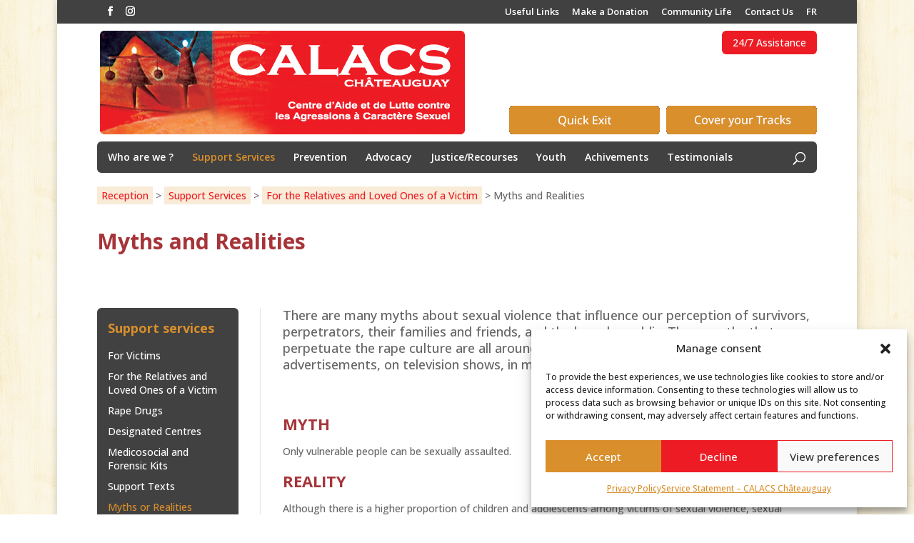

--- FILE ---
content_type: text/css
request_url: https://calacs-chateauguay.ca/wp-content/themes/acx-divi-child-theme/style.css?ver=100.1
body_size: 1693
content:
/*
    Theme Name: Acx Divi Child Theme
    Theme URI: https://acxcom.com/
    Version: 3.14
    Description: Child theme made for Divi.
    Author: Acxcom
    Author URI: https://www.acxcom.com
    Template: Divi
*/
td {
    border: 1px solid;
    border-top: 1px solid !important;
}
sup {
    font-size: 50%;
}

.page-id-2938 .entry-content ol{
    padding-left:20px;
}
.entry-content ul{
    padding-left: 40px;
}
.page-id-3554 .entry-content h3{
    font-size:18px;
}
ul#et-secondary-nav {
    float: right;
}
#et-secondary-menu {
    float: none!important;
}

/* Gravity forms */

.gform_wrapper.gravity-theme .gfield_label {
    font-weight: 500;
}
.gform_button {
    float: left;
    background: #ed1c24;
    color: #fff;
    padding: 6px 18px;
    border-radius: 6px;
	border-color: #ed1c24;
	border-style: none;
	font-family: 'Open Sans',Helvetica,Arial,Lucida,sans-serif;
}
.gform_button:hover {
    background: #a63439;
	border-color: #a63439;
	cursor: pointer;
}
div#ginput_product_price_2_28, span.ginput_quantity_label.gform-field-label, .gform_heading {
    display: none;
}
input#input_2_28_1 {
    border-style: none;
    border: solid 1px #BBB;
}
.widget_wysija_cont {
    margin-top: 20px;
}
/* PRINT */ 
@media print {
.et_pb_column.et_pb_column_1_4.et_pb_column_0.et_pb_css_mix_blend_mode_passthrough.et_pb_column_single, #top-header, #et-top-navigation, .calacs-exit-btn, .calacs-erase-btn, #breadcrumbs, h1.calacs-ptitle, footer {
    display: none !important;
}

.et_pb_column.et_pb_column_3_4.et_pb_column_1.et_pb_specialty_column.et_pb_css_mix_blend_mode_passthrough.et-last-child {
    position: absolute;
}
body.custom-background {
    background-image: none;
}

}

--- FILE ---
content_type: text/css
request_url: https://calacs-chateauguay.ca/wp-content/themes/acx-divi-child-theme/acx-custom.css?ver=100.1
body_size: 3841
content:
/* PreImplemented Rules of Style to Help you */

body.logged-in .logged-out,
body:not(.logged-in) .logged-in,
body.ismobile .hide_mobile,
body:not(.ismobile) .show_mobile,
body:not(.user_level_editor) .content_editor,
body:not(.user_level_subscriber):not(.user_level_editor) .content_subscriber {
    display: none !important;
}

/* GENERAL */
.entry-content ul {
    list-style-type: disclosure-closed;
}
hr {
    margin-bottom: 15px;
}
.calacs-ptitle {
    padding: 30px 5% 6px;
    background: #fff;
}
.home .calacs-ptitle {
    display: none;
}
.post-it {
    background: none repeat scroll 0 0 #d68c28;
    border-radius: 90px 90px 90px 0;
    color: #ffffff;
    float: right;
    font-size: 16px;
    font-weight: bold;
    padding: 40px 25px;
    text-align: center;
    width: 33%;
    line-height: 1.2;
    margin-left: 25px;
}
.calacs-text-box {
    background: #FEF1DC;
    padding: 20px 30px 20px 40px;
    border-left: 4px solid #D68C28;
    margin-bottom: 20px;
}

/* FORMS */
.widget_wysija_cont .wysija-submit, .wpcf7-form-control.wpcf7-submit {
    background: #ed1d24;
    color: #fff;
    cursor: pointer;
    border: none;
    padding: 10px 20px;
    border-radius: 6px;
}
.widget_wysija_cont .wysija-submit:hover, .wpcf7-form-control.wpcf7-submit:hover {
    background: #a63439;
}

/* BREADCRUMB */
#breadcrumbs {
    background: #fff;
    padding: 20px 5% 0;
}
#breadcrumbs a {
    background: #F8EBD7;
    padding: 3px 6px;
}

/* HEADER */
#et-top-navigation {
    border-radius: 6px;
    float: left;
    padding: 15px 15px 0 !important;
    background: #414141;
    width: 100%;
}
.et_header_style_left .logo_container {
    position: relative;
    padding: 10px 0;
}
#top-menu .menu-item-has-children > a:first-child {
    padding-right: 0;
}
#et-secondary-nav .menu-item-has-children > a:first-child::after, #top-menu .menu-item-has-children > a:first-child::after {
    content: "";
}
.et_header_style_left #et-top-navigation nav > ul > li > a {
    padding-bottom: 15px !important;
}
#main-header {
    box-shadow: none;
    -moz-box-shadow: none;
    -webkit-box-shadow: none;
}
.et-search-form {
    max-width: 100% !important;
}
.et-search-form input {
    top: auto !important;
    bottom: 12px;
}
.nav li li {
    line-height: 1.4;
    margin-bottom: 10px !important;
}
.calacs-header-btn {
    float: right;
    background: #ed1c24;
    color: #fff;
    padding: 5px 15px;
    border-radius: 6px;
}
.calacs-header-btn:hover {
    background: #a63439;
}
.calacs-exit-btn, .calacs-erase-btn {
    display: inline-block;
    position: absolute;
    right: 220px;
    bottom: 4px;
}
.calacs-erase-btn {
    right: 0;
}

/* SLIDER */
.calacs-caption {
    line-height: 1.4 !important;
}

/* SIDEBARS */
.widget_nav_menu {
    background: 
    #414141;
    border-radius: 6px;
    padding: 15px;
}
.et_pb_widget.widget_nav_menu h4 {
    color: #d98f2b;
    padding-bottom: 15px;
}
.et_pb_widget.widget_nav_menu ul li, .et_pb_widget.widget_wp_views ul li {
    line-height: 1.4;
    margin-bottom: 10px;
}
.et_pb_widget.widget_nav_menu ul li a {
    color: #fff;
}
.et_pb_widget.widget_nav_menu ul li.current_page_item a {
    color: #d98f2b;
}
.et_pb_widget.widget_wp_views h4 {
    padding-bottom: 15px;
}
.et_pb_widget.widget_wp_views ul li {
    border-bottom: 1px solid #414141;
    padding-bottom: 12px;
}
.icon_phone {
    background: url('/wp-content/uploads/icon_footer_loc.png') left 4px no-repeat;
    padding: 0 0 0 30px;
    margin-bottom: 6px;
}
.icon_mail {
    background: url('/wp-content/uploads/icon_footer_mail.png') left 5px no-repeat;
    padding: 0 0 0 30px;
    margin-bottom: 6px;
}
.icon_loc {
    background: url('/wp-content/uploads/icon_footer_loc.png') left 3px no-repeat;
    padding: 0 0 0 30px;
    margin-bottom: 6px;
}

/* FOOTER */
footer .widget_nav_menu {
    padding: 0;
}

--- FILE ---
content_type: text/css
request_url: https://calacs-chateauguay.ca/wp-content/themes/acx-divi-child-theme/acx-responsive.css?ver=100.1
body_size: 4798
content:
/* RETINA */
@media screen and (min-width: 1440px) {
}

@media screen and (max-width: 1400px){
}

/* MAC BOOK */
@media screen and (max-width: 1440px) and (min-width: 1367px) {
}

/* DESKTOP 1 */
@media screen and (max-width: 1366px) and (min-width: 1296px) {
}

/* DESKTOP 2 */
@media screen and (max-width: 1295px) and (min-width: 1081px) {
}

/* CUSTOM */
@media screen and (max-width: 1180px) {
    .calacs-erase-btn {
        right: 0;
        bottom: 50px;
    }
    .calacs-exit-btn {
        right: 0;
    }
}

/* IPAD LANDSCAPE */
@media screen and (max-width: 1080px) {
    #top-menu a {
        font-size: 12px;
    }
    .et_header_style_left #et-top-navigation .mobile_menu_bar {
        padding-bottom: 5px;
    }
}


/* DIVI BreakPoint */
@media screen and (max-width: 980px) {
    #page-container {
        width: 100% !important;
    }
    #et-top-navigation {
        padding: 5px 15px 0 !important;
    }
    .calacs-header-btn {
        position: absolute;
        right: 80px;
        bottom: -37px;
    }
    .et_mobile_menu {
        background: #414141;
    }
    .et_header_style_left .et-search-form {
        width: 100% !important;
        max-width: 100% !important;
    }
    span.et_close_search_field {
        right: 35%;
        top: 73%;
    }


/* Generic Tablets */
@media only screen and (max-width: 767px){
}
@media only screen and (max-width: 700px){
}

/* IPHONE 6+ LANDSCAPE */
@media only screen and (max-width: 736px){
    span.et_close_search_field {
        right: 40%;
        top: 69%;
    }
}

/* IPHONE 6 LANDSCAPE */
@media only screen and (max-width: 667px){
    span.et_close_search_field {
        right: 45%;
        top: 69%;
    }
}

/* HTC, GALAXY LANDSCAPE */
@media only screen and (max-width: 640px) {
}

/*IPHONE 5 LANDSCAPE */
@media only screen and (max-width: 568px) {
    .et_header_style_left #logo {
        max-width: 100%;
    }
    .et_header_style_left #et-top-navigation {
        margin-top: 50px;
    }
    .calacs-header-btn {
        bottom: -87px;
    }
    .calacs-exit-btn {
        right: auto;
        top: 170px;
    }
    .calacs-erase-btn {
        right: 0;
        bottom: auto;
        top: 170px;
    }
    span.et_close_search_field {
        right: 50%;
        top: 83%;
    }
}
@media only screen and (max-width: 520px) {
    .et_header_style_left #et-top-navigation {
        margin-top: 10px;
    }
    .calacs-header-btn {
        bottom: -47px;
    }
    .calacs-erase-btn, .calacs-exit-btn {
        right: auto;
        top: 10px;
        margin: auto;
        position: relative;
        left: auto;
        bottom: auto;
        float: none;
    }
    span.et_close_search_field {
        right: 55%;
        top: 86%;
    }
}

/* IPHONE 4 LANDSCAPE */
@media only screen and (max-width: 480px) {
    span.et_close_search_field {
        right: 60%;
        top: 85%;
    }
}

/* IPHONE 6+ PORTRAIT */
@media only screen and (max-width: 414px) {
    span.et_close_search_field {
        right: 65%;
        top: 85%;
    }
}

/* IPHONE 6 PORTRAIT */
@media only screen and (max-width: 375px) {
	#popmake-24893 .check_availability {
		width: 100%;
	}
	/* ---------------------------------------- */
	/* Sidebar - cart*/
}

/* HTC, GALAXY PORTRAIT */
@media only screen and (max-width: 360px) {
}

/* IPHONE 4, IPHONE 5 PORTRAIT */
@media only screen and (max-width: 320px) {
}

/*--------------------------------- TARGET ONLY SPECIFIC DEVICES ------------------------------------------*/
/* TARGET IPAD */
@media only screen and (max-width: 768px) and (min-width: 767px) {
}
@media only screen and (max-width: 1024px) and (min-width: 1023px) {
}

/* TARGET iPHONE 5S */
@media only screen and (device-width: 640px) and (device-height: 1136px) and (orientation: portrait) {
}
@media screen and (max-device-width: 1136px) and (orientation: landscape) and (device-aspect-ratio: 40/71) {
}

/* TARGET IPHONE 5 */
@media only screen and (device-width: 568px) and (orientation: landscape) {
}
@media only screen and (device-width: 320px) and (orientation: portrait) {
}

/* TARGET IPHONE 4 */
@media only screen and (device-width: 320px) and (orientation: portrait) {
}
@media only screen and (device-width: 480px) and (orientation: landscape) {
}

/* TARGET HTC ONE AND GALAXY S5 */
@media only screen and (device-width: 360px) and (orientation: portrait) {
}
@media only screen and (device-width: 640px) and (orientation: landscape) {
}

/* TARGET IPHONE 6 */
@media only screen and (device-width: 375px) and (orientation: portrait) {
}
@media only screen and (device-width: 667px) and (orientation: landscape) {
}

/* TARGET IPHONE 6+ */
@media only screen and ( device-width: 414px ) and ( orientation: portrait ) {
}
@media only screen and ( device-width: 736px ) and ( orientation: landscape ) {
}


--- FILE ---
content_type: text/css
request_url: https://calacs-chateauguay.ca/wp-content/themes/acx-divi-child-theme/helpers/acx-plugin-select-option-html.css?ver=100.1
body_size: 1728
content:
newselect {
    display: inline-block;
    position: relative;
    height: 1.7em;
    padding: 0.125em 25px 0.125em 0px;
    border-radius: 3px;
}

newselect:after {
    display: block;
    position: absolute;
    content: "";
    width: 25px;
    right: 0;
    top: 50%;
    height: 25px;
    width: 0;
    height: 0;
    border-left: 7px solid transparent;
    border-right: 7px solid transparent;
    border-top: 5px solid #555;
    transform-origin: top center;
    transform: scale(0.6, 0.9) translate(-25%, -50%);
    transition: all 1s;
}
newselect.active:after{
    transform:scale(0.33,0.5) translate(-25%, -50%);
}

newselect newselected {
    display: block;
    position: relative;
    top: 0;
    right: 0;
    bottom: 0;
    z-index: 9;
}
newselect,newoption{
    cursor:pointer;
}
newselect newoption:first-child {
    margin-top: 1.75em;
}

newoption {
    display: block;
    position: relative;
    padding: 3px 0;
}

newoption:hover:after,
newoption[selected]:after{
    position: absolute;
    content: "";
    display: block;
    top: 0;
    left: 0;
    right: -25px;
    bottom: 0;
    box-shadow: 0 0px 3px -2px #000;
    background: rgba(0, 0, 0, 0.025);
    z-index: 999;
}

newselect newoptions {
    display: block;
    position: absolute;
    top: 0;
    left: 0;
    right: 0;
    bottom: 0;
    background: #fff;
    padding-right: 25px;
    overflow: hidden;
    border-radius:3px;
    box-shadow:0 5px 50px 0 transparent;
    transition:all 0.01s;
}

newselect.active {
    z-index: 99;
}

newselect.active newoptions {
    transition: all 1s;
    box-shadow: 0 5px 50px 0 transparent;
    bottom: unset !important;
    overflow: auto;
    box-shadow: 0 10px 40px -15px rgba(33, 33, 33, 0.8);
}


--- FILE ---
content_type: application/javascript
request_url: https://calacs-chateauguay.ca/wp-content/themes/acx-divi-child-theme/js/acx-custom.js?ver=100.1
body_size: 361
content:
(function(A,H,B){
	var TrueParallax = true,
	  _;
	  
	  ( A.Body = document.body ).className += (window.innerWidth <= 980) ?' ismobile': '';
	return;
	
	
	
	if ( TrueParallax )
		H.ForEach( '.et_pb_parallax_css', function ( p ){
			p.className = p.className.replace( /( |^)et_pb_parallax_css( |$)/, '$2' );
		} );
})(Acx,Acx_Helper,Acx_Briques);


--- FILE ---
content_type: application/javascript
request_url: https://calacs-chateauguay.ca/wp-content/themes/acx-divi-child-theme/helpers/acx-plugin-select-option-html.js?ver=100.1
body_size: 2645
content:

H.forEach('newselect',function(select){
 var _;

 // var newselect;
 // select.parentElement.insertBefore( newselect = document.createElement('newselect'), select );
 // select.style.display='none';
	var newselected;
	select.appendChild(newselected = document.createElement('newselected'));
	var newoptions;
	select.appendChild(newoptions = document.createElement('newoptions'));
 
 var SelectWidth = 0;
 
 select.setAttribute('name', '_'+(_ = select.getAttribute('name')));
 select.setAttribute('data-name', _ );
 
 H.forEach('option,newoption',function(option){
		// var newoption;
	 // ( newoption = document.createElement('newoption') ).innerHTML = option.innerHTML;
	// newoption.selected=option.selected;
	//  newoption.setAttribute( 'value', option.value );
	// if (_ = option.getAttribute('selected'))
	// 	newoption.setAttribute('selected', _);
  SelectWidth = Math.max( SelectWidth, option.offsetWidth );
  newoptions.appendChild(option);
	},select);
 select.style.width = SelectWidth + 50 + 'px';
 
 var selected;
 if ( selected = select.querySelector( 'newoption[selected]' ) ) {
  newselected.innerHTML = selected.innerHTML;
 } else if ( selected = select.querySelector( 'newoption:first-child' ) ) {
  newselected.innerHTML = selected.innerHTML;
  selected.selected = true;
  selected.setAttribute( 'selected', 'selected' );
 }
 
 H.AddEvent(select,'click',function(e){
		switch (e.target.tagName){
			case 'NEWOPTION':
				H.FireEvent(this,'change');
				this.querySelector('newselected').innerHTML = e.target.innerHTML;
				H.RemoveClass(this,'active');
				var input;
			 (input = ( this.querySelector('input[type="hidden"]') || document.createElement('input') ) ) .setAttribute('type','hidden');
			 input.setAttribute('value',e.target.getAttribute('value'));
			 input.setAttribute('name',this.getAttribute('data-name'));
			 this.appendChild(input);
			 H.forEach( 'newoption', function ( option ){
			  option.removeAttribute( 'selected' );
			  option.selected = false;
			 } );
			 e.target.setAttribute('selected','selected');
			 e.target.selected=true;
			 
			 
			 break;
			case 'NEWSELECT':
		 case 'NEWSELECTED':
		 case 'NEWOPTIONS':
				H.ToggleClass(this,'active');
			 e.stopPropagation();
				// e.preventDefault();
			break;
		}
	});
 H.AddEvent(document.body,'click',function(e){
  var _;
  if (_ = document.querySelector('newselect.active')){
   switch (e.target.tagName){
	 // case 'NEWSELECT':
	 case 'NEWOPTION':
	 case 'NEWOPTIONS':
	 // case 'NEWSELECTED':
	  return true;
	 default:
	  H.forEach('newselect.active',function(select){H.RemoveClass(select,'active');});
	  return true;
	}
  }
 });
});


--- FILE ---
content_type: application/javascript
request_url: https://calacs-chateauguay.ca/wp-content/themes/acx-divi-child-theme/helpers/acx-helpers.js?ver=100.1
body_size: 7980
content:
var Acx_Helper,JaJa_Helper;
window.H = Acx_Helper = JaJa_Helper ={
 	FireEvent:function(o,e,E){
 	 if (!E)
	  if ( document.createEvent ) {
		E = document.createEvent( "HTMLEvents" );
		E.initEvent( e, true, true );
	  } else {
		E = document.createEventObject();
		E.eventType = e;
	  }
	 
	  E.eventName = e;
	 if (o)
	  if ( document.createEvent ) {
		o.dispatchEvent( E );
	  } else {
		o.fireEvent( "on" + E.eventType, E);
	  }
	},
	Parent:function(e,f){
 		while((e=e.parentElement).tagName !== 'BODY')
			if (f(e))
				return e;
	},
    Log : function(){
        var a=0,A=(arguments.length);
        while (A-a)
            console.log(arguments[a++]);
        return A?arguments[A-1]:arguments;
    },
 	ToggleClass : function(o,c){
     if (Acx_Helper.YesClass(o,c))
     return Acx_Helper.RemoveClass(o,c);
     return Acx_Helper.AddClass(o,c);
	},
	Toggle : function(object,timer){
    	timer=timer|1111;
    	var style;
        if (style = document.querySelector('[__Toggle_uid="__Toggle_style_' + object + '"]')){
        	// style.parentElement.removeChild(style);
        	// return;
		}else{
			(style = document.createElement('style'));
        }

        if (!/scale\(1,1\)/.test(style.innerHTML)){
            style.innerHTML =
                object + '{' +
                'transition:transform ' + timer + 'ms!important;' +
                'transform:scale(1,1)!important;' +
                'z-index:2' +
                '}';
        }else{
            style.innerHTML =
                object + '{' +
                'transition:transform ' + timer + 'ms!important;' +
                'transform:scale(1,0)!important;' +
                'z-index:2' +
                '}';
        }


        style.setAttribute( '__Toggle_uid' , '__Toggle_style_'+object);
        document.body.appendChild(style);

	},
 	ObjectItterator : function(objectGroup,runFunction){
     runFunction = runFunction || function (){};
     for ( var key in objectGroup ) {
	  if ( objectGroup.hasOwnProperty( key ) ) {
		runFunction( key, objectGroup[ key ] );
	  }
	 }
	},
    GroupIterrator : function(objectGroup,runFunction){ // groupIterrator(productGroup,function(element){var x = {}; x[element['tagName']]=element.className+''; return x } )
        var oL=objectGroup.length||0,oC=0,Return=new Array((oL?oL:1));
        if (oL) while (oC-oL) ( Return[oC] = runFunction(objectGroup[oC++]) );
        else if ( objectGroup ) ( Return[0] = runFunction(objectGroup) );
        return Return;
    },
    AddEvent : function(elem, event, func ){
         (elem.addEventListener||false)?
            (elem.addEventListener(event, func, false),true)
            :((elem.attachEvent||false)?
            elem.attachEvent('on' + event, func):void(0))
    },
    RemoveEvent : function(elem, event, func) {
        (elem.removeEventListener||false)?
         elem.removeEventListener(event,func,false):void(0);
        (elem.detachEvent||false)?
         elem.detachEvent('on'+event,func):void(0);
    },
    NoClass : function(objectGroup,testClass){ testClass=' '+testClass+' ';
         var oL=objectGroup.length||0,oC=0;
         if (oL) while (oC-oL) { if ( (' '+(objectGroup[oC++].className||'')+' ').indexOf(testClass)===-1 ) return true }
         else if ( objectGroup ) return ( (' '+(objectGroup.className||'')+' ').indexOf(testClass)===-1 );
         return false
    },
    YesClass : function(objectGroup,testClass){ return Acx_Helper.NoClass(objectGroup,testClass)===false },
    AddClass : function(o,c){
    	o=o||{};
	   if (Acx_Helper.NoClass(o,c)) return o.className=o.className+' '+c;
    },
    StringNoClass : function(s,c){
    	if ( (' '+(s||'')+' ').indexOf(c)+1 )
    		return false;
    	return true;
    },
    StringYesClass : function(s,c){
    	return Acx_Helper.StringNoClass(s,c)===false;
    },
    StringAddClass : function(s,c){
		if (Acx_Helper.StringNoClass(s,c)) return s+' '+c;
		return s;
    },
    StringRemoveClass : function(s,c){
		return (' '+s+' ').replace(new RegExp(' '+c+' ','g'),' ').replace(Acx_Briques.regexp.trimClassName,'');
    },
    RemoveClass : function(o,c){
    	o=o||{};
	    o.className=(' '+o.className+' ').replace(new RegExp(' '+c+' ','g'),' ').replace(Acx_Briques.regexp.trimClassName,'');
    },
    OffSet : function(e,invert,zero,height,width,top,left,css){
	   var height=1+e.offsetHeight,width=1+e.offsetWidth,top=0,left=0;
	   while ( e )
		  ( top+=e.offsetTop,left+=e.offsetLeft,e=e.offsetParent )
	   if (zero)
		  (top=Math.max(top,0),left=Math.max(left,0));
	   if (invert)
		  (top*=-1,left*=-1);
	   return { top:top , left:left , height:height , width:width };
    },
	 Uncheck: function ( e ){
     if (e){
	  e.checked = false;
	  e.removeAttribute( 'checked' );
	 }
	 },
	 Check: function ( e ){
     if (e){
	  e.checked = true;
	  e.setAttribute( 'checked' , 'checked' );
	  }
	 },
 Style:function(string,s){
  (s = document.createElement('style')).innerHTML = string;
  document.body.appendChild(s);
 },


// 				// Create a form
// 				var mapForm = document.createElement( "form" );
// 				mapForm.target = "_blank";
// 				mapForm.method = "POST";
// 				mapForm.action = "abmCatalogs.ftl";
//
// // Create an input
// 				var mapInput = document.createElement( "input" );
// 				mapInput.type = "text";
// 				mapInput.name = "variable";
// 				mapInput.value = "lalalalala";
//
// // Add the input to the form
// 				mapForm.appendChild( mapInput );
//
// // Add the form to dom
// 				document.body.appendChild( mapForm );
//
// // Just submit
// 				mapForm.submit();
 	forEach : function(els,fn,ref){
     [].slice.call( (ref||document).querySelectorAll( els ) ).forEach(fn);
	},
	  ForEach: function ( els, fn, ref ){
		  [].slice.call( ( ref || document ).querySelectorAll( els ) ).forEach( fn );
	  },
    createXHR : function(){
 		var xhr;
		 if ( window.ActiveXObject ) {
			  try {
				xhr = new ActiveXObject( "Microsoft.XMLHTTP" );
			  }
			  catch ( e ) {
				alert( e.message );
				xhr = null;
			  }
		 }
		 else {
			  xhr = new XMLHttpRequest();
		 }

		 return xhr;
	},
	setCookie : function (name, value, exdays) {
		var d = new Date();
		d.setTime(d.getTime() + ( (exdays||99) *24*60*60*1000));
		var expires = "expires="+ d.toUTCString();
		document.cookie = name + "=" + value + ";" + expires + ";path=/";
	},
	getCookie : function (name) {
		name = name + "=";
		var decodedCookie = decodeURIComponent(document.cookie);
		var ca = decodedCookie.split(';');
		for(var i = 0; i <ca.length; i++) {
			var c = ca[i];
			while (c.charAt(0) == ' ') {
				c = c.substring(1);
			}
			if (c.indexOf(name) == 0) {
				return c.substring(name.length, c.length);
			}
		}
		return "";
	},
	AJAX : function(HTTP,DATA,FUNCTION,CACHE){
		jQuery.ajax({
			type : 'POST',
			url : HTTP,
			data : DATA,
			success : FUNCTION
		});
        return;

        if ( 'object' != typeof DATA )
			return;

		Tunnel = Acx_Helper.createXHR();
		Tunnel.open( 'POST' , HTTP , true );
		Tunnel.setRequestHeader(
			'Content-type' ,
			'text/html; charset=utf-8'
		);
		if ( CACHE )
			Tunnel.cache = CACHE;


		Tunnel.onreadystatechange = function(){
			 if ( (Tunnel||this).readyState === 4 )
			 	FUNCTION(
			 		JSON.parse(
			 			(Tunnel||this).responseText
			 	 	)
			 	);
		}

		Tunnel.send(
			"'"+

			JSON.stringify(
				DATA
			)
			+"'"
		);

	},
	wp_ajax : function(action,data,callback){
	    Acx_Helper.AJAX( Acx_Briques.ajax+'?action='+action , data , callback );
	}
};

var JaJa_Briques, Acx_Briques = JaJa_Briques ={
    regexp : {
        trimClassName : /^ | $/g
    },
    ajax : ((window.booxpot_utils||{}).ajax||{}).url || '/wp-admin/admin-ajax.php',
 taxes : {
     rate : 1.14975
 }
},
JaJa, Acx = JaJa  = {},
  JaJa_Debugs, Acx_Debugs = JaJa_Debugs = {
	RemoveClass : Acx_Helper.RemoveClass
};

Acx_Helper.FireEvent.documentCreateEvent = document.createEvent && 1 || 0;

Acx_Helper.RemoveClass = function( o, c){
	console.log(c+' -');
	Acx_Debugs.RemoveClass(o,c);
};


--- FILE ---
content_type: application/javascript
request_url: https://calacs-chateauguay.ca/wp-content/themes/acx-divi-child-theme/js/acx-custom-jquery.js?ver=100.1
body_size: 157
content:
( $window = jQuery( window ) ).on( 'ajaxSuccess', function ( r, h, s ){
	if ( /^.*$/.test( s.url ) )
		return;
	return;
});

$( function (){
	return;
} );




--- FILE ---
content_type: application/javascript
request_url: https://calacs-chateauguay.ca/wp-content/themes/acx-divi-child-theme/helpers/acx-helpers-jquery.js?ver=100.1
body_size: 358
content:
$ = jQuery;
jQuery.fn.OnFirstEvent = $.fn.OnFirstEvent = function (event, fn) {
    event = event.split(/\s+/);

    this.each(function () {
        var len = event.length;
        while (len--) {
            $(this).bind(event[len], fn);

            var evt = $._data(this).events[event[len]];
            evt.splice(0, 0, evt.pop());
        }
    });
};


--- FILE ---
content_type: application/javascript
request_url: https://calacs-chateauguay.ca/wp-content/themes/acx-divi-child-theme/js/acx-translate.js?ver=100.1
body_size: 1861
content:

;(function(A,H,B){
var Translate = {
	source_fr : [
		[ 'expression_régulière_ou_chaine_de_caractères', 'replacementString' ],
		[ "Type d'abonnement:" , 'Item:' ],
		[ 'Paiement effectué à:'  , 'Purchased From:' ],
		[ "Date du paiement récurrent:"  , "Payment Date:" ],
		[ "\/mon-compte\/", "/my-account" ],
		[ "^(.*)<span class=\"french\">([^<]*)<", "$1<span class=\"english\">$2<" ],
	],
	source_en : [
		[ 'regular_expression_or_string', 'replacementString' ],
		[ 'Item:', "Type d'abonnement:" ],
		[ 'Purchased From:', 'Paiement effectué à:' ],
		[ "Payment Date:", "Date du paiement récurrent:" ],
		[ "\/my-account\/", "/mon-compte/" ],
		[ "^(.*)<span class=\"english\">([^<]*)<", "$1<span class=\"french\">$2<" ],
	]
  };

	var CurrentLang = document.documentElement.lang.replace(/^([a-z][a-z])-[A-Z][A-Z]$/, '$1' );

	// CSS Selectors for Translation
	if ( Translate = Translate['source_' + CurrentLang] )
		[
			document.querySelector( '#example .classname[attribute*="whatever"]:checked:not([attribute_2])' ),
			document.querySelectorAll( '#example .classname[attribute*="whatever"]:checked:not([attribute_2])' ),
			document.querySelectorAll( '#example .classname[attribute*="whatever"]:checked:not([attribute_2])' ),
			
			document.querySelector( '___virgule_friendly_filler___' )
		].forEach( function ( ToTranslates ){
			if ( !ToTranslates )
				return;
			if ( ToTranslates.tagName )
				ToTranslates = [ ToTranslates ];
			if ( ToTranslates.length )
				[].slice.call(
				  ToTranslates
				).forEach( function ( ToTranslate ){
					var _innerHTML = ToTranslate.innerHTML;
					Translate.forEach( function ( Data ){
						ToTranslate.innerHTML = ToTranslate.innerHTML.replace( new RegExp( Data[ 0 ], 'g' ), Data[ 1 ] );
					} );
					ToTranslate.className += ' parsed';
				} );
		} );
	
})(Acx,Acx_Helper,Acx_Briques);
//

